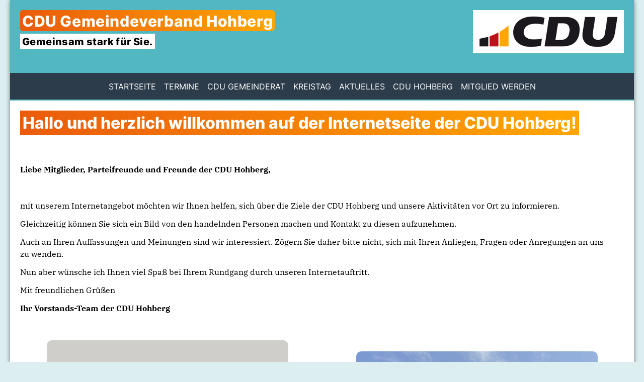

--- FILE ---
content_type: text/html; charset=UTF-8
request_url: https://hohberg.cdu-ortenau.de/index.php?menu=209
body_size: 3381
content:
<!doctype html>
<html lang="de">
<head>


    

<meta charset="utf-8">
<meta name="viewport" content="width=device-width, initial-scale=1.0">


<meta name="description" content="CDU Gemeindeverband Hohberg" /> <!-- Klären ?-->
<meta name="keywords" content="CDU, Kreisverband, Politik, Schebesta, " /> 
<link rel="icon" type="image/vnd.microsoft.icon" href="favicon.ico" />
<link href="./css/cssbase3.css" rel="stylesheet" type="text/css">

<script src="./js/script.js"></script><title>Hallo und herzlich willkommen auf der Internetseite der CDU Hohberg!</title>	<script>
	
    var ua = window.navigator.userAgent;

	var trident = ua.indexOf('Trident/');
    if (trident > 0) {
        // IE 11 => return version number
		document.addEventListener('DOMContentLoaded', IE11start);		
    }
	
	function IE11start() {
		var element_eltern = document.querySelector('main');
	 	var element_liste = element_eltern.querySelector('#artikelliste');

	 	element_eltern.appendChild(element_liste);
	}
		

		
	</script>
</head>
<body>
<div id="site-wrapper">
<header id="top">
	<div class="headerintern">
		<img id="logo" src="CDUGesamtlogo.png" alt="CDU in der Ortenau" width="300" height="86">
		<div id="titleframe">
<!--			Bei Verwendung von class="lv" wird der Titel 70px nach rechts gerückt-->
			 <span id="title">CDU Gemeindeverband Hohberg </span>
			 <span id="subtitle">Gemeinsam stark für Sie.</span>
			 <span id="mobilemenu"><svg xmlns="http://www.w3.org/2000/svg" width="24" height="24" viewBox="0 0 24 24">
                     <path d="M0 0h24v24H0z" fill="none"/><path d="M3 18h18v-2H3v2zm0-5h18v-2H3v2zm0-7v2h18V6H3z"/>
                 </svg>Menü
             </span>
		</div>
	</div>
	<nav id="navi">
		<div id="menu">

            <ul>
<li>
<a href='index.php?menu=209'>Startseite</a>
</li>
<li>
<a href='termine.php?menu=211'>Termine</a>
</li>
<li>
<a href='static_inhalt.php?menu=1272'>CDU Gemeinderat</a>
</li>
<li>
<a href='static_inhalt.php?menu=1322'>Kreistag</a>
</li>
<li>
<a href='aktuelles.php?menu=872'>Aktuelles</a>
</li>
<li>
<a href='static_inhalt.php?menu=1059'>CDU Hohberg</a>
</li>
<li>
<a href='http://www.mitglied-werden.cdu.de' target='_blank'>Mitglied werden</a>
</li>
</ul>
		</div>
		<div id="highlightsframe"></div>
	</nav>
	
</header>
	
	
<main>
    <div class="startseite">
    <div><div class='startseite_bild'><img src=''>
</div><article>
<h1>Hallo und herzlich willkommen auf der Internetseite der CDU Hohberg!</h1>
<div id='artikel'>
<div class='text'>
<p class="western"><strong style="font-size: 1em;"><span style="font-size: 1em; font-weight: normal;">&nbsp;</span></strong></p>
<p><strong>Liebe Mitglieder, Parteifreunde und Freunde der CDU Hohberg,</strong></p>
<p>&nbsp;</p>
<p>mit unserem Internetangebot m&ouml;chten wir Ihnen helfen, sich &uuml;ber die Ziele der CDU Hohberg und unsere Aktivit&auml;ten vor Ort zu informieren.</p>
<p>Gleichzeitig k&ouml;nnen Sie sich ein Bild von den handelnden Personen machen und Kontakt zu diesen aufzunehmen.</p>
<p>Auch an Ihren Auffassungen und Meinungen sind wir interessiert. Z&ouml;gern Sie daher bitte nicht, sich mit Ihren Anliegen, Fragen oder Anregungen an uns zu wenden.</p>
<p>Nun aber w&uuml;nsche ich Ihnen viel Spa&szlig; bei Ihrem Rundgang durch unseren Internetauftritt.</p>
<p>Mit freundlichen Gr&uuml;&szlig;en</p>
<p><strong>Ihr Vorstands-Team der CDU Hohberg</strong></p>
</div>
</div>
</article>
</div><div id='artikelliste'><article class='einzelzeile'>
<div class='teaserbild'><a href='nachrichten.php?menu=872&inhalt=2149' rel='next'><img src='../css/Europa_Querformat_1.png' alt=''>
</a></div> 
<div class='teaserdaten'><p>25.08.2024</p>
<h2><a href='nachrichten.php?menu=872&inhalt=2149' rel='next'>WhatsApp-Kanal der CDU Baden-Württemberg.</a></h2>
<div class='teasertext'>

</div>
</div></article>
<article class='einzelzeile'>
<div class='teaserbild'><a href='nachrichten.php?menu=872&inhalt=2151' rel='next'><img src='../bilder/hohberg/2024/Fereinaprogramm_24_Windrader.jpg' alt=''>
</a></div> 
<div class='teaserdaten'><p>01.08.2024</p>
<h2><a href='nachrichten.php?menu=872&inhalt=2151' rel='next'>Ferienprogramm 2024  der CDU Hohberg </a></h2>
<div class='teasertext'>

</div>
</div></article>
<article class='einzelzeile'>
<div class='teaserbild'><a href='nachrichten.php?menu=872&inhalt=2152' rel='next'><img src='../bilder/hohberg/2024/Sommerfest24AndreasHeck.png' alt=''>
</a></div> 
<div class='teaserdaten'><p>14.07.2024</p>
<h2><a href='nachrichten.php?menu=872&inhalt=2152' rel='next'>Sommerfest 2024 der CDU Hohberg</a></h2>
<div class='teasertext'>

</div>
</div></article>
<article class='einzelzeile'>
<div class='teaserbild'><a href='nachrichten.php?menu=872&inhalt=2153' rel='next'><img src='../bilder/hohberg/2024/Sommerfest_24_FranzKlumpp.png' alt='Ehrung von Franz Klumpp für seine 25 jährige Tätigkeit im Gemeinderat'>
</a></div> 
<div class='teaserdaten'><p>14.07.2024</p>
<h2><a href='nachrichten.php?menu=872&inhalt=2153' rel='next'>Ehrung der ausgeschiedenen Gemeinderatsmitglieder</a></h2>
<div class='teasertext'>

</div>
</div></article>
<article class='einzelzeile'>
<div class='teaserbild'><a href='nachrichten.php?menu=872&inhalt=2092' rel='next'><img src='../bilder/hohberg/Wahl24/00_Uebersicht.png' alt=''>
</a></div> 
<div class='teaserdaten'><p>20.05.2024</p>
<h2><a href='nachrichten.php?menu=872&inhalt=2092' rel='next'>Übersicht unserer Kandidaten im Wahljahr 2024</a></h2>
<div class='teasertext'>

</div>
</div></article>
<article class='einzelzeile'>
<div class='teaserbild'><a href='nachrichten.php?menu=872&inhalt=2093' rel='next'><img src='../bilder/hohberg/Wahl24/00_Intro2.png' alt=''>
</a></div> 
<div class='teaserdaten'><p>20.05.2024</p>
<h2><a href='nachrichten.php?menu=872&inhalt=2093' rel='next'>Einige unserer Themen für die nächsten 5 Jahre</a></h2>
<div class='teasertext'>

</div>
</div></article>
<article class='einzelzeile'>
<div class='teaserbild'><a href='nachrichten.php?menu=872&inhalt=1789' rel='next'><img src='../bilder/hohberg/2024-Vorstand_CDU.png' alt='Neu gewählter Vorstand'>
</a></div> 
<div class='teaserdaten'><p>18.01.2024</p>
<h2><a href='nachrichten.php?menu=872&inhalt=1789' rel='next'>Wahl eines neuen Vorstands 2024</a></h2>
<div class='teasertext'>
<p>Mitgliederversammlung der CDU Hohberg am 18.01.2024 in der Linde in Diersburg</p>
<p><span style="font-size: 1em;">&nbsp;Bei der Mitgliederversammlung des CDU-Gemeindeverbandes Hohberg am 18.01.2024 wurde ein neuer Vorstand gew&auml;hlt. Turnusm&auml;&szlig;ig standen die Neuwahlen des gesamten Vorstands-Teams an.</span></p>
<p>&nbsp;Die bisherige Vorsitzende Dr. Simone Lenenbach stand nach sieben Jahren f&uuml;r das Amt nicht mehr zur Verf&uuml;gung. Die Nachfolge &uuml;bernahm der bisher als Schatzmeister t&auml;tige Joachim W&ouml;rter. Er wurde wie das weitere angetretene Vorstandsteam von der Versammlung einstimmig gew&auml;hlt.</p>
<p>&nbsp;Der neu gew&auml;hlte Vorstand der CDU Hohberg setzt sich weitestgehend aus bereits fr&uuml;her gew&auml;hlten Vorstandsmitgliedern zusammen. Neu im Team sind Thomas Delong als Schriftf&uuml;hrer, sowie der Fraktionsvorsitzende der CDU im Hohberger Gemeinderat Thomas Schaub.</p>
<p>&nbsp;Im Laufe der Versammlung berichtete Thomas Schaub ausf&uuml;hrlich zu den aktuellen Entwicklungen sowie den in den n&auml;chsten Jahren anstehenden Gro&szlig;-Projekten der Gemeinde Hohberg.</p>
<p>&nbsp;Der neu gew&auml;hlte Vorstand hat seine Arbeit bereits aufgenommen und mit den Vorbereitungen der anstehenden Kommunalwahlen bereits begonnen.</p>
<p><img src="../bilder/hohberg/2024-Vorstand_CDU.png" alt="" width="677" height="389" /></p>
<p><span>Von links: Beisitzer Thomas Schaub, Digital- u. Mitgliederbeauftragter Tobias Kling, Vorsitzender Joachim W&ouml;rter,</span></p>
<div class="OutlineElement Ltr SCXW123097756 BCX8">
<p class="Paragraph SCXW123097756 BCX8"><span class="TextRun Highlight SCXW123097756 BCX8" lang="DE-DE" xml:lang="DE-DE" data-contrast="none"><span class="NormalTextRun SCXW123097756 BCX8">Schatzmeister Joachim&nbsp;</span><span class="NormalTextRun SpellingErrorV2Themed SCXW123097756 BCX8">Gengenbacher</span><span class="NormalTextRun SCXW123097756 BCX8">, Beisitzer Eberhard Prinz, Stellvertreter David R&ouml;derer, Schriftf&uuml;hrer Thomas&nbsp;</span><span class="NormalTextRun SpellingErrorV2Themed SCXW123097756 BCX8">Delong</span><span class="NormalTextRun SCXW123097756 BCX8">.</span></span><span class="EOP SCXW123097756 BCX8" data-ccp-props="{&quot;335551550&quot;:6,&quot;335551620&quot;:6}">&nbsp;</span></p>
<p><span class="EOP SCXW123097756 BCX8" data-ccp-props="{&quot;335551550&quot;:6,&quot;335551620&quot;:6}">&nbsp;</span></p>
</div>
<p>&nbsp;</p>
</div>
</div></article>
</div>    </div>

  
	<aside>

	<!-- Live Ticker
		<section id="ticker"><span class="headline-10">Ticker</span><br />
		  <script language="JavaScript" src="https://www.cdu.de/cdu/ticker.php" type="text/javascript"></script>
		</section>

		<section class="module">
			<script language="JavaScript" src="https://www.cdu.de/cdu/cduba.php" type="text/javascript"></script>
		</section>

	-->
	</aside>

</main>



<footer>
    <nav>
    <dl id="name">
        <dt>&copy; CDU Kreisverband Ortenau</dt>
        <dd><a href="kontakt.php" target="_self">Kontakt</a></dd>
    </dl>

        <dl id='medialinks'>
<dt>Social Media</dt>
<dd> <a href='https://www.facebook.com/CDU-Hohberg-310393223102183/' target='_blank'>Facebook</a></dd></dl>


    <ul id="rechtliches">
        <li><a href="impressum.php" target="_self">Impressum</a></li>
        <li><a href="datenschutz.php" target="_self">Datenschutzhinweise</a></li>
    </ul>
</nav>
</footer>

</div>

</body>

</html>


--- FILE ---
content_type: application/javascript
request_url: https://hohberg.cdu-ortenau.de/js/script.js
body_size: 654
content:
function mobileauf() {
    var element = document.querySelector('#navi');
    if (element) {
        element.removeAttribute('navi');
        element.setAttribute('id', 'mnavi');
        verschachtelt();
		var element4 = document.getElementsByTagName('main')[0];
		element4.addEventListener('click', mobileauf);
    } else {
        var element2;
        element2 = document.querySelector('#mnavi');
        if (element2) {
            element2.setAttribute('id', 'navi');
        }
		var element5 = document.getElementsByTagName('main')[0];
		element5.removeEventListener('click', mobileauf);


    }
}

function untermenu (event) {
    event.stopPropagation();
    event.preventDefault();
    event.stopImmediatePropagation();


    // Bisherige aufgekplaptte Menüs entfernen
    var element2 = document.querySelectorAll('#anzeigen');
    if (element2) {
        element2.forEach( function(e) {
            e.removeAttribute('id');
            e.firstElementChild.removeEventListener('click', zuklappen);
            e.firstElementChild.removeEventListener('touchstart', zuklappen);
            e.firstElementChild.addEventListener('click', untermenu);
            e.firstElementChild.addEventListener('touchstart', untermenu);
        });
    }

    var element = event.target;
    element.parentElement.setAttribute('id', 'anzeigen');
    element.removeEventListener('click', untermenu);
    element.removeEventListener('touchstart', untermenu);
    element.addEventListener('click', zuklappen);
    element.addEventListener('touchstart', zuklappen);

}

function zuklappen(event) {
    // event.stopPropagation();
    event.preventDefault();
    var element = event.target;
    element.parentElement.removeAttribute('id');
    element.addEventListener('click', untermenu);
    element.addEventListener('touchstart', untermenu);
    element.removeEventListener('click', zuklappen);
    element.removeEventListener('touchstart', zuklappen);

}


// Eventlistener

function init() {
    var element = document.querySelector('#mobilemenu');
    element.addEventListener('click', mobileauf);


    verschachtelt();
	touchscreen();
}

function verschachtelt () {
    var element2 = document.querySelectorAll('#mnavi ul ul');
    if (typeof element2 !== "undefined") {
        element2.forEach( function(e) {
           e.parentElement.firstElementChild.addEventListener('click', untermenu);
            e.parentElement.firstElementChild.addEventListener('touchstart', untermenu);
           e.parentElement.firstElementChild.addEventListener('mousemove', untermenu);
        });
    }

}
function touchscreen () {
    var element3 = document.querySelectorAll('#navi ul ul');
    if (typeof element3 !== "undefined") {
        element3.forEach( function(e) {
            e.parentElement.firstElementChild.addEventListener('touchstart', untermenu);
        });
    }

}


document.addEventListener('DOMContentLoaded', init);